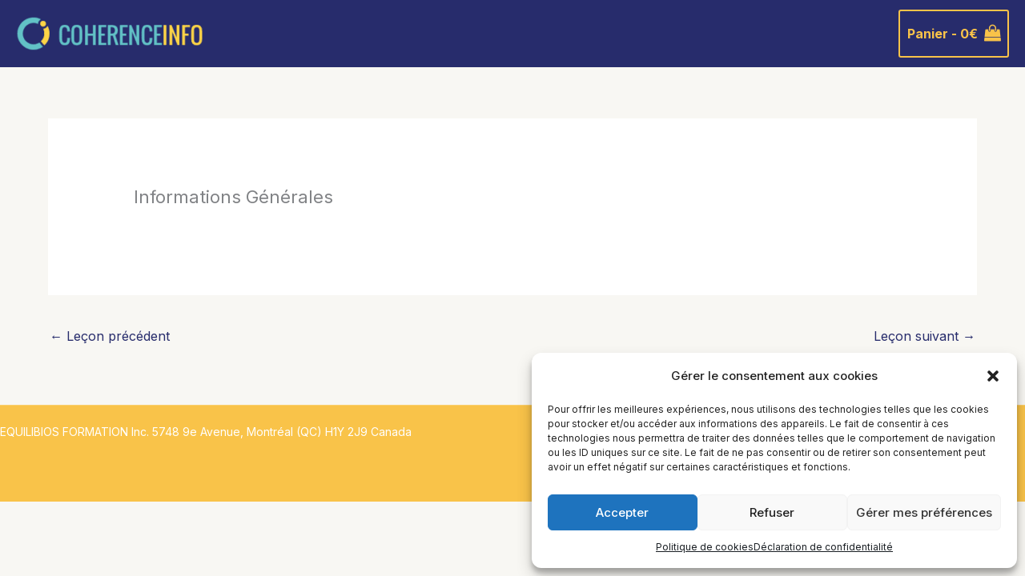

--- FILE ---
content_type: text/css
request_url: https://www.coherenceinfo.com/wp-content/uploads/uag-plugin/assets/2170000/uag-css-2170265.css?ver=1768507138
body_size: 3981
content:
.uag-blocks-common-selector{z-index:var(--z-index-desktop) !important}@media (max-width: 976px){.uag-blocks-common-selector{z-index:var(--z-index-tablet) !important}}@media (max-width: 767px){.uag-blocks-common-selector{z-index:var(--z-index-mobile) !important}}
.wp-block-uagb-container{display:flex;position:relative;box-sizing:border-box;transition-property:box-shadow;transition-duration:0.2s;transition-timing-function:ease}.wp-block-uagb-container .spectra-container-link-overlay{bottom:0;left:0;position:absolute;right:0;top:0;z-index:10}.wp-block-uagb-container.uagb-is-root-container{margin-left:auto;margin-right:auto}.wp-block-uagb-container.alignfull.uagb-is-root-container .uagb-container-inner-blocks-wrap{display:flex;position:relative;box-sizing:border-box;margin-left:auto !important;margin-right:auto !important}.wp-block-uagb-container .wp-block-uagb-blockquote,.wp-block-uagb-container .wp-block-spectra-pro-login,.wp-block-uagb-container .wp-block-spectra-pro-register{margin:unset}.wp-block-uagb-container .uagb-container__video-wrap{height:100%;width:100%;top:0;left:0;position:absolute;overflow:hidden;-webkit-transition:opacity 1s;-o-transition:opacity 1s;transition:opacity 1s}.wp-block-uagb-container .uagb-container__video-wrap video{max-width:100%;width:100%;height:100%;margin:0;line-height:1;border:none;display:inline-block;vertical-align:baseline;-o-object-fit:cover;object-fit:cover;background-size:cover}.wp-block-uagb-container.uagb-layout-grid{display:grid;width:100%}.wp-block-uagb-container.uagb-layout-grid>.uagb-container-inner-blocks-wrap{display:inherit;width:inherit}.wp-block-uagb-container.uagb-layout-grid>.uagb-container-inner-blocks-wrap>.wp-block-uagb-container{max-width:unset !important;width:unset !important}.wp-block-uagb-container.uagb-layout-grid>.wp-block-uagb-container{max-width:unset !important;width:unset !important}.wp-block-uagb-container.uagb-layout-grid.uagb-is-root-container{margin-left:auto;margin-right:auto}.wp-block-uagb-container.uagb-layout-grid.uagb-is-root-container>.wp-block-uagb-container{max-width:unset !important;width:unset !important}.wp-block-uagb-container.uagb-layout-grid.alignwide.uagb-is-root-container{margin-left:auto;margin-right:auto}.wp-block-uagb-container.uagb-layout-grid.alignfull.uagb-is-root-container .uagb-container-inner-blocks-wrap{display:inherit;position:relative;box-sizing:border-box;margin-left:auto !important;margin-right:auto !important}body .wp-block-uagb-container>.uagb-container-inner-blocks-wrap>*:not(.wp-block-uagb-container):not(.wp-block-uagb-column):not(.wp-block-uagb-container):not(.wp-block-uagb-section):not(.uagb-container__shape):not(.uagb-container__video-wrap):not(.wp-block-spectra-pro-register):not(.wp-block-spectra-pro-login):not(.uagb-slider-container):not(.spectra-image-gallery__control-lightbox):not(.wp-block-uagb-info-box),body .wp-block-uagb-container>.uagb-container-inner-blocks-wrap,body .wp-block-uagb-container>*:not(.wp-block-uagb-container):not(.wp-block-uagb-column):not(.wp-block-uagb-container):not(.wp-block-uagb-section):not(.uagb-container__shape):not(.uagb-container__video-wrap):not(.wp-block-spectra-pro-register):not(.wp-block-spectra-pro-login):not(.uagb-slider-container):not(.spectra-container-link-overlay):not(.spectra-image-gallery__control-lightbox):not(.wp-block-uagb-lottie):not(.uagb-faq__outer-wrap){min-width:unset !important;width:100%;position:relative}body .ast-container .wp-block-uagb-container>.uagb-container-inner-blocks-wrap>.wp-block-uagb-container>ul,body .ast-container .wp-block-uagb-container>.uagb-container-inner-blocks-wrap>.wp-block-uagb-container ol,body .ast-container .wp-block-uagb-container>.uagb-container-inner-blocks-wrap>ul,body .ast-container .wp-block-uagb-container>.uagb-container-inner-blocks-wrap ol{max-width:-webkit-fill-available;margin-block-start:0;margin-block-end:0;margin-left:20px}.ast-plain-container .editor-styles-wrapper .block-editor-block-list__layout.is-root-container .uagb-is-root-container.wp-block-uagb-container.alignwide{margin-left:auto;margin-right:auto}.uagb-container__shape{overflow:hidden;position:absolute;left:0;width:100%;line-height:0;direction:ltr}.uagb-container__shape-top{top:-3px}.uagb-container__shape-bottom{bottom:-3px}.uagb-container__shape.uagb-container__invert.uagb-container__shape-bottom,.uagb-container__shape.uagb-container__invert.uagb-container__shape-top{-webkit-transform:rotate(180deg);-ms-transform:rotate(180deg);transform:rotate(180deg)}.uagb-container__shape.uagb-container__shape-flip svg{transform:translateX(-50%) rotateY(180deg)}.uagb-container__shape svg{display:block;width:-webkit-calc(100% + 1.3px);width:calc(100% + 1.3px);position:relative;left:50%;-webkit-transform:translateX(-50%);-ms-transform:translateX(-50%);transform:translateX(-50%)}.uagb-container__shape .uagb-container__shape-fill{-webkit-transform-origin:center;-ms-transform-origin:center;transform-origin:center;-webkit-transform:rotateY(0deg);transform:rotateY(0deg)}.uagb-container__shape.uagb-container__shape-above-content{z-index:9;pointer-events:none}.nv-single-page-wrap .nv-content-wrap.entry-content .wp-block-uagb-container.alignfull{margin-left:calc(50% - 50vw);margin-right:calc(50% - 50vw)}@media only screen and (max-width: 767px){.wp-block-uagb-container .wp-block-uagb-advanced-heading{width:-webkit-fill-available}}.wp-block-uagb-image--align-none{justify-content:center}
.uagb-ifb-content>svg *{-webkit-transition:all 0.2s;-o-transition:all 0.2s;transition:all 0.2s}.uagb-ifb-content>svg,.uagb-ifb-content{display:inline-block}.uagb-ifb-content>svg{vertical-align:middle;width:inherit;height:inherit;font-style:initial}.uagb-ifb-content .uagb-ifb-icon-wrap svg{box-sizing:content-box;width:inherit;height:inherit}.uagb-ifb-button-wrapper:empty{display:none}div.uagb-ifb-button-wrapper a.uagb-infobox-cta-link,div.uagb-ifb-cta a.uagb-infobox-cta-link,.entry .entry-content a.uagb-infobox-cta-link,a.uagb-infobox-link-wrap,.entry .entry-content a.uagb-infobox-link-wrap{text-decoration:none;align-items:center}.uagb-infobox-icon-left-title.uagb-infobox-image-valign-middle .uagb-ifb-title-wrap,.uagb-infobox-icon-right-title.uagb-infobox-image-valign-middle .uagb-ifb-title-wrap,.uagb-infobox-image-valign-middle .uagb-ifb-icon-wrap,.uagb-infobox-image-valign-middle .uagb-ifb-image-content,.uagb-infobox-icon-left.uagb-infobox-image-valign-middle .uagb-ifb-content,.uagb-infobox-icon-right.uagb-infobox-image-valign-middle .uagb-ifb-content{-ms-flex-item-align:center;-webkit-align-self:center;align-self:center}.uagb-infobox-icon-left-title.uagb-infobox-image-valign-top .uagb-ifb-title-wrap,.uagb-infobox-icon-right-title.uagb-infobox-image-valign-top .uagb-ifb-title-wrap,.uagb-infobox-image-valign-top .uagb-ifb-icon-wrap,.uagb-infobox-image-valign-top .uagb-ifb-image-content,.uagb-infobox-icon-left.uagb-infobox-image-valign-top .uagb-ifb-content,.uagb-infobox-icon-right.uagb-infobox-image-valign-top .uagb-ifb-content{-webkit-align-self:self-start;align-self:self-start}.uagb-infobox-left{justify-content:flex-start;text-align:left;-webkit-box-pack:start;-ms-flex-pack:start;-webkit-justify-content:flex-start;-moz-box-pack:start}.uagb-infobox-center{justify-content:center;text-align:center;-webkit-box-pack:center;-ms-flex-pack:center;-webkit-justify-content:center;-moz-box-pack:center}.uagb-infobox-right{justify-content:flex-end;text-align:right;-webkit-box-pack:end;-ms-flex-pack:end;-webkit-justify-content:flex-end;-moz-box-pack:end}.uagb-infobox-icon-above-title.uagb-infobox__content-wrap,.uagb-infobox-icon-below-title.uagb-infobox__content-wrap{display:block;width:100%}.uagb-infobox-icon-left-title .uagb-ifb-content>svg,.uagb-infobox-icon-left .uagb-ifb-content>svg{margin-right:10px}.uagb-infobox-icon-right-title .uagb-ifb-content>svg,.uagb-infobox-icon-right .uagb-ifb-content>svg{margin-left:10px}.uagb-infobox-icon-left.uagb-infobox__content-wrap,.uagb-infobox-icon-right.uagb-infobox__content-wrap,.uagb-infobox-icon-left-title .uagb-ifb-left-title-image,.uagb-infobox-icon-right-title .uagb-ifb-right-title-image{display:-webkit-box;display:-ms-flexbox;display:-webkit-flex;display:-moz-box;display:flex;-js-display:flex}.uagb-infobox-icon-left-title .uagb-ifb-left-title-image .uagb-ifb-image-content,.uagb-infobox-icon-right-title .uagb-ifb-right-title-image .uagb-ifb-image-content,.uagb-infobox-icon-left .uagb-ifb-image-content,.uagb-infobox-icon-right .uagb-ifb-image-content{flex-shrink:0;line-height:0}.uagb-infobox-icon-left-title .uagb-ifb-left-title-image .uagb-ifb-title-wrap,.uagb-infobox-icon-right-title .uagb-ifb-right-title-image .uagb-ifb-title-wrap,.uagb-infobox-icon-left .uagb-ifb-content,.uagb-infobox-icon-right .uagb-ifb-content{flex-grow:1}.uagb-infobox-icon-right.uagb-infobox__content-wrap,.uagb-infobox-icon-right-title .uagb-ifb-right-title-image{-webkit-box-pack:end;-ms-flex-pack:end;-webkit-justify-content:flex-end;-moz-box-pack:end;justify-content:flex-end}.uagb-ifb-content img{position:relative;display:inline-block;line-height:0;width:auto;height:auto !important;max-width:100%;border-radius:inherit;-webkit-box-sizing:content-box;-moz-box-sizing:content-box;-webkit-border-radius:inherit}.uagb-infobox-module-link{position:absolute;top:0;right:0;bottom:0;left:0;z-index:4;width:100%;height:100%}.uagb-edit-mode .uagb-infobox-module-link{z-index:2}.uagb-infobox-link-icon-after{margin-right:0;margin-left:5px}.uagb-infobox-link-icon-before{margin-right:5px;margin-left:0}.uagb-infobox-link-icon{-webkit-transition:all 200ms linear;transition:all 200ms linear}.uagb-infobox__content-wrap{box-sizing:border-box;position:relative;width:100%;word-break:break-word;z-index:1}.uagb-ifb-separator{display:inline-block;margin:0;border-top-color:#333;border-top-style:solid;border-top-width:2px;line-height:0}.uagb-ifb-button-wrapper{line-height:1}.uagb-ifb-button-wrapper.uagb-ifb-button-type-text .uagb-infobox-cta-link.wp-block-button__link{background-color:unset;border:none}.uagb-ifb-button-wrapper.uagb-ifb-button-type-text .uagb-infobox-cta-link.wp-block-button__link:hover{background-color:unset;border-color:unset}.uagb-ifb-button-wrapper .uagb-infobox-cta-link{cursor:pointer}.uagb-ifb-button-wrapper .uagb-infobox-cta-link.wp-block-button__link{width:auto}.uagb-ifb-button-wrapper .wp-block-button__link svg,.uagb-ifb-button-wrapper .ast-outline-button svg{fill:currentColor}.uagb-infobox__content-wrap a{-webkit-box-shadow:none;box-shadow:none;text-decoration:none}.uagb-ifb-title-wrap{width:100%}.uagb-ifb-title{margin-block-start:0}.uagb-ifb-title-wrap .uagb-ifb-title-prefix{display:block;padding:0;margin:0}.uagb-infobox__content-wrap.uagb-infobox__content-wrap{position:relative}.uagb-ifb-content{width:100%}.uagb-infobox__content-wrap.uagb-infobox,.uagb-ifb-content,.uagb-ifb-title-wrap,.uagb-ifb-title-prefix *,svg.dashicon.dashicons-upload{z-index:1}a.uagb-infobox-link-wrap{color:inherit}.uagb-ifb-content p:empty{display:none}.uagb-infobox__content-wrap .uagb-ifb-content img{display:inline-block;max-width:100%}.uagb-infobox__content-wrap .uagb-ifb-content svg{display:inline-block}.uagb-infobox__content-wrap .uagb-ifb-icon-wrap,.uagb-infobox-icon-left .uagb-ifb-image-content,.uagb-infobox-icon-right .uagb-ifb-image-content{box-sizing:content-box}.uagb-infobox-cta-link>svg{vertical-align:middle;width:15px;height:15px;font-size:15px}.uagb-infobox-cta-link{display:inline-flex}.block-editor-page #wpwrap .uagb-infobox-cta-link svg,.uagb-infobox-cta-link svg{font-style:normal}.uagb-infobox-icon-left-title .uagb-ifb-icon-wrap,.uagb-infobox-icon-left .uagb-ifb-icon-wrap{margin-right:10px;line-height:0}.uagb-infobox-icon-right-title .uagb-ifb-icon-wrap,.uagb-infobox-icon-right .uagb-ifb-icon-wrap{margin-left:10px;line-height:0}html[dir="rtl"] .uagb-infobox-icon-left-title .uagb-ifb-icon-wrap,html[dir="rtl"] .uagb-infobox-icon-left .uagb-ifb-icon-wrap{margin-left:10px;line-height:0}html[dir="rtl"] .uagb-infobox-icon-right-title .uagb-ifb-icon-wrap,html[dir="rtl"] .uagb-infobox-icon-right .uagb-ifb-icon-wrap{margin-right:10px;line-height:0}html[dir="rtl"] .uagb-infobox-left{justify-content:flex-end;text-align:right;-webkit-box-pack:end;-ms-flex-pack:end;-webkit-justify-content:flex-end;-moz-box-pack:end}html[dir="rtl"] .uagb-infobox-right{justify-content:flex-start;text-align:left;-webkit-box-pack:start;-ms-flex-pack:start;-webkit-justify-content:flex-start;-moz-box-pack:start}.uagb-infobox-icon-left .uagb-ifb-left-right-wrap,.uagb-infobox-icon-right .uagb-ifb-left-right-wrap,.uagb-infobox-icon-left-title .uagb-ifb-left-title-image,.uagb-infobox-icon-right-title .uagb-ifb-right-title-image{display:-webkit-box;display:-ms-flexbox;display:flex}.uagb-infobox-icon-right .uagb-ifb-left-right-wrap,.uagb-infobox-icon-right-title .uagb-ifb-right-title-image{-webkit-box-pack:end;-ms-flex-pack:end;-webkit-justify-content:flex-end;-moz-box-pack:end;justify-content:flex-end}a.uagb-infbox__link-to-all{position:absolute;top:0;left:0;z-index:3;width:100%;height:100%;box-shadow:none;text-decoration:none;-webkit-box-shadow:none}@media only screen and (max-width: 976px){.uagb-infobox-stacked-tablet.uagb-infobox__content-wrap .uagb-ifb-image-content{padding:0;margin-bottom:20px}.uagb-infobox-stacked-tablet.uagb-reverse-order-tablet.uagb-infobox__content-wrap{display:-webkit-inline-box;display:-ms-inline-flexbox;display:-webkit-inline-flex;display:-moz-inline-box;display:inline-flex;flex-direction:column-reverse;-js-display:inline-flex;-webkit-box-orient:vertical;-webkit-box-direction:reverse;-ms-flex-direction:column-reverse;-webkit-flex-direction:column-reverse;-moz-box-orient:vertical;-moz-box-direction:reverse}.uagb-infobox-stacked-tablet.uagb-infobox__content-wrap .uagb-ifb-content,.uagb-infobox-stacked-tablet.uagb-infobox__content-wrap .uagb-ifb-icon-wrap,.uagb-infobox-stacked-tablet.uagb-infobox__content-wrap .uagb-ifb-image-content{display:block;width:100%;text-align:center}.uagb-infobox-stacked-tablet.uagb-infobox__content-wrap .uagb-ifb-icon-wrap,.uagb-infobox-stacked-tablet.uagb-infobox__content-wrap .uagb-ifb-image-content{margin-right:0;margin-left:0}.uagb-infobox-stacked-tablet.uagb-infobox__content-wrap{display:inline-block}.uagb-infobox-icon-left-title.uagb-infobox-stacked-tablet .uagb-ifb-image-content,.uagb-infobox-icon-left-title.uagb-infobox-stacked-tablet .uagb-ifb-icon-wrap,.uagb-infobox-icon-left.uagb-infobox-stacked-tablet .uagb-ifb-image-content,.uagb-infobox-icon-left.uagb-infobox-stacked-tablet .uagb-ifb-icon-wrap{margin-right:0}.uagb-infobox-icon-right-title.uagb-infobox-stacked-tablet .uagb-ifb-image-content,.uagb-infobox-icon-right-title.uagb-infobox-stacked-tablet .uagb-ifb-icon-wrap,.uagb-infobox-icon-right.uagb-infobox-stacked-tablet .uagb-ifb-image-content,.uagb-infobox-icon-right.uagb-infobox-stacked-tablet .uagb-ifb-icon-wrap{margin-left:0}.uagb-infobox-icon-left-title .uagb-ifb-separator{margin:10px 0}}@media screen and (max-width: 767px){.uagb-infobox-stacked-mobile.uagb-infobox__content-wrap{display:inline-block}.uagb-infobox-stacked-mobile.uagb-infobox__content-wrap .uagb-ifb-image-content,.uagb-infobox-stacked-mobile.uagb-infobox__content-wrap .uagb-ifb-icon-wrap{padding:0;margin-bottom:20px;margin-right:0;margin-left:0}.uagb-infobox-stacked-mobile.uagb-infobox__content-wrap.uagb-reverse-order-mobile{display:-webkit-inline-box;display:-ms-inline-flexbox;display:-webkit-inline-flex;display:-moz-inline-box;display:inline-flex;flex-direction:column-reverse;-js-display:inline-flex;-webkit-box-orient:vertical;-webkit-box-direction:reverse;-ms-flex-direction:column-reverse;-webkit-flex-direction:column-reverse;-moz-box-orient:vertical;-moz-box-direction:reverse}.uagb-infobox-stacked-mobile.uagb-infobox__content-wrap .uagb-ifb-image-content,.uagb-infobox-stacked-mobile.uagb-infobox__content-wrap .uagb-ifb-icon-wrap,.uagb-infobox-stacked-mobile.uagb-infobox__content-wrap .uagb-ifb-content{display:block;width:100%;text-align:center}.uagb-infobox-icon-left-title.uagb-infobox-stacked-mobile .uagb-ifb-image-content,.uagb-infobox-icon-left-title.uagb-infobox-stacked-mobile .uagb-ifb-icon-wrap,.uagb-infobox-icon-left.uagb-infobox-stacked-mobile .uagb-ifb-image-content,.uagb-infobox-icon-left.uagb-infobox-stacked-mobile .uagb-ifb-icon-wrap{margin-right:0}.uagb-infobox-icon-right-title.uagb-infobox-stacked-mobile .uagb-ifb-image-content,.uagb-infobox-icon-right-title.uagb-infobox-stacked-mobile .uagb-ifb-icon-wrap,.uagb-infobox-icon-right.uagb-infobox-stacked-mobile .uagb-ifb-image-content,.uagb-infobox-icon-right.uagb-infobox-stacked-mobile .uagb-ifb-icon-wrap{margin-left:0}.uagb-infobox-icon-left-title .uagb-ifb-separator{margin:10px 0}}.uagb-ifb-icon svg{width:inherit;height:inherit;vertical-align:middle}.uagb-ifb-button-icon{height:15px;width:15px;font-size:15px;vertical-align:middle}.uagb-ifb-button-icon svg{height:inherit;width:inherit;display:inline-block}.uagb-ifb-button-icon.uagb-ifb-align-icon-after{float:right}.uagb-ifb-cta-button{display:inline-block}.uagb-disable-link{pointer-events:none}@media only screen and (min-width: 977px){.uagb-infobox-margin-wrapper{display:flex}}.uagb-ifb-content .uagb-ifb-desc p:last-child{margin-bottom:0}
.wp-block-uagb-container.uagb-block-2b8963b9 .uagb-container__shape-top svg{width: calc( 100% + 1.3px );}.wp-block-uagb-container.uagb-block-2b8963b9 .uagb-container__shape.uagb-container__shape-top .uagb-container__shape-fill{fill: rgba(51,51,51,1);}.wp-block-uagb-container.uagb-block-2b8963b9 .uagb-container__shape-bottom svg{width: calc( 100% + 1.3px );}.wp-block-uagb-container.uagb-block-2b8963b9 .uagb-container__shape.uagb-container__shape-bottom .uagb-container__shape-fill{fill: rgba(51,51,51,1);}.wp-block-uagb-container.uagb-block-2b8963b9 .uagb-container__video-wrap video{opacity: 1;}.wp-block-uagb-container.uagb-is-root-container .uagb-block-2b8963b9{max-width: 100%;width: 100%;}.wp-block-uagb-container.uagb-is-root-container.alignfull.uagb-block-2b8963b9 > .uagb-container-inner-blocks-wrap{--inner-content-custom-width: min( 100%, 1280px);max-width: var(--inner-content-custom-width);width: 100%;flex-direction: column;align-items: center;justify-content: center;flex-wrap: nowrap;row-gap: 20px;column-gap: 20px;}.wp-block-uagb-container.uagb-block-2b8963b9{box-shadow: 0px 0px 30px 0px rgba(0,0,0,0.1) ;padding-top: 30px;padding-bottom: 30px;padding-left: 30px;padding-right: 30px;margin-top: 20px !important;margin-bottom: 20px !important;margin-left: 20px;margin-right: 20px;overflow: visible;order: initial;border-top-left-radius: 5px;border-top-right-radius: 5px;border-bottom-left-radius: 5px;border-bottom-right-radius: 5px;border-color: inherit;background-color: var(--ast-global-color-5);;row-gap: 20px;column-gap: 20px;}.uagb-block-f5f509d4 .uagb-ifb-icon{width: 42px;line-height: 42px;}.uagb-block-f5f509d4 .uagb-ifb-icon > span{font-size: 42px;width: 42px;line-height: 42px;color: var(--ast-global-color-0);}.uagb-block-f5f509d4 .uagb-ifb-icon svg{fill: var(--ast-global-color-0);}.uagb-block-f5f509d4.uagb-infobox__content-wrap .uagb-ifb-icon-wrap svg{width: 42px;height: 42px;line-height: 42px;font-size: 42px;color: var(--ast-global-color-0);fill: var(--ast-global-color-0);}.uagb-block-f5f509d4 .uagb-ifb-content .uagb-ifb-icon-wrap svg{line-height: 42px;font-size: 42px;color: var(--ast-global-color-0);fill: var(--ast-global-color-0);}.uagb-block-f5f509d4 .uagb-iconbox-icon-wrap{margin: auto;display: inline-flex;align-items: center;justify-content: center;box-sizing: content-box;width: 42px;height: 42px;line-height: 42px;padding-left: 10px;padding-right: 10px;padding-top: 5px;padding-bottom: 20px;}.uagb-block-f5f509d4.uagb-infobox__content-wrap .uagb-ifb-icon-wrap > svg{padding-left: 10px;padding-right: 10px;padding-top: 5px;padding-bottom: 20px;}.uagb-block-f5f509d4.uagb-infobox__content-wrap .uagb-ifb-content .uagb-ifb-icon-wrap > svg{padding-left: 10px;padding-right: 10px;padding-top: 5px;padding-bottom: 20px;}.uagb-block-f5f509d4 .uagb-ifb-content .uagb-ifb-left-title-image svg{width: 42px;line-height: 42px;font-size: 42px;color: var(--ast-global-color-0);fill: var(--ast-global-color-0);}.uagb-block-f5f509d4 .uagb-ifb-content .uagb-ifb-right-title-image svg{width: 42px;line-height: 42px;font-size: 42px;color: var(--ast-global-color-0);fill: var(--ast-global-color-0);}.uagb-block-f5f509d4 .uagb-infobox__content-wrap .uagb-ifb-imgicon-wrap{padding-left: 10px;padding-right: 10px;padding-top: 5px;padding-bottom: 20px;}.uagb-block-f5f509d4 .uagb-infobox .uagb-ifb-image-content img{border-radius: 0px;}.uagb-block-f5f509d4.uagb-infobox__content-wrap img{padding-left: 10px;padding-right: 10px;padding-top: 5px;padding-bottom: 20px;border-radius: 0px;}.uagb-block-f5f509d4.uagb-infobox__content-wrap .uagb-ifb-content .uagb-ifb-right-title-image > img{padding-left: 10px;padding-right: 10px;padding-top: 5px;padding-bottom: 20px;border-radius: 0px;}.uagb-block-f5f509d4.uagb-infobox__content-wrap .uagb-ifb-content .uagb-ifb-left-title-image > img{padding-left: 10px;padding-right: 10px;padding-top: 5px;padding-bottom: 20px;border-radius: 0px;}.uagb-block-f5f509d4.uagb-infobox__content-wrap .uagb-ifb-content > img{padding-left: 10px;padding-right: 10px;padding-top: 5px;padding-bottom: 20px;border-radius: 0px;}.uagb-block-f5f509d4 .uagb-ifb-title-wrap .uagb-ifb-title-prefix{margin-bottom: 10px;margin-top: 5px;}.uagb-block-f5f509d4.wp-block-uagb-info-box .uagb-ifb-title{margin-bottom: 20px;}.uagb-block-f5f509d4.wp-block-uagb-info-box .uagb-ifb-desc{margin-bottom: 10px;}.uagb-block-f5f509d4 .uagb-ifb-separator{width: 30%;border-top-width: 2px;border-top-color: #333;border-top-style: solid;margin-bottom: 0px;}.uagb-block-f5f509d4 .uagb-infobox__content-wrap .uagb-ifb-separator{width: 30%;border-top-width: 2px;border-top-color: #333;border-top-style: solid;}.uagb-block-f5f509d4 .uagb-ifb-align-icon-after{margin-left: 5px;}.uagb-block-f5f509d4 .uagb-ifb-align-icon-before{margin-right: 5px;}.uagb-block-f5f509d4.uagb-infobox__content-wrap .uagb-ifb-content svg{box-sizing: content-box;}.uagb-block-f5f509d4.uagb-infobox__content-wrap .uagb-ifb-content img{box-sizing: content-box;}.uagb-block-f5f509d4 .uagb-infobox__content-wrap{text-align: center;}.uagb-block-f5f509d4.uagb-infobox-icon-above-title{text-align: center;}.uagb-block-f5f509d4.uagb-infobox__content-wrap .uagb-infobox-cta-link > svg {margin-left: 5px;}.uagb-block-f5f509d4.wp-block-uagb-info-box .wp-block-button.uagb-ifb-button-wrapper .uagb-infobox-cta-link{padding-top: 10px;padding-bottom: 10px;padding-left: 14px;padding-right: 14px;}.uagb-block-f5f509d4.wp-block-uagb-info-box.uagb-infobox__content-wrap .wp-block-button.uagb-ifb-button-wrapper .uagb-infobox-cta-link.wp-block-button__link{padding-top: 10px;padding-bottom: 10px;padding-left: 14px;padding-right: 14px;border-top-left-radius: 0px;border-top-right-radius: 0px;border-bottom-left-radius: 0px;border-bottom-right-radius: 0px;border-color: #333;}.uagb-block-f5f509d4 .uagb-infobox-cta-link{border-top-left-radius: 0px;border-top-right-radius: 0px;border-bottom-left-radius: 0px;border-bottom-right-radius: 0px;border-color: #333;}[dir=rtl] .uagb-block-f5f509d4 .uagb-iconbox-icon-wrap{padding-right: 10px;padding-left: 10px;}[dir=rtl] .uagb-block-f5f509d4.uagb-infobox__content-wrap .uagb-ifb-icon-wrap > svg{padding-right: 10px;padding-left: 10px;}[dir=rtl] .uagb-block-f5f509d4.uagb-infobox__content-wrap .uagb-ifb-content .uagb-ifb-icon-wrap > svg{padding-right: 10px;padding-left: 10px;}[dir=rtl] .uagb-block-f5f509d4.uagb-infobox__content-wrap img{padding-right: 10px;padding-left: 10px;}[dir=rtl] .uagb-block-f5f509d4.uagb-infobox__content-wrap .uagb-ifb-content .uagb-ifb-right-title-image > img{padding-right: 10px;padding-left: 10px;}[dir=rtl] .uagb-block-f5f509d4.uagb-infobox__content-wrap .uagb-ifb-content .uagb-ifb-left-title-image > img{padding-right: 10px;padding-left: 10px;}[dir=rtl] .uagb-block-f5f509d4.uagb-infobox__content-wrap .uagb-ifb-content > img{padding-right: 10px;padding-left: 10px;}[dir=rtl] .uagb-block-f5f509d4.uagb-infobox__content-wrap{text-align: center;}[dir=rtl] .uagb-block-f5f509d4.uagb-infobox-icon-above-title{text-align: center;}[dir=rtl] .uagb-block-f5f509d4.uagb-infobox__content-wrap .uagb-infobox-cta-link > svg{margin-right: 5px;margin-left: 0px;}@media only screen and (max-width: 976px) {.wp-block-uagb-container.uagb-is-root-container .uagb-block-2b8963b9{width: 100%;}.wp-block-uagb-container.uagb-is-root-container.alignfull.uagb-block-2b8963b9 > .uagb-container-inner-blocks-wrap{--inner-content-custom-width: min( 100%, 1024px);max-width: var(--inner-content-custom-width);width: 100%;}.wp-block-uagb-container.uagb-block-2b8963b9{padding-top: 40px;padding-bottom: 40px;padding-left: 20px;padding-right: 20px;margin-top: 0px !important;margin-bottom: 0px !important;margin-left: 0px;margin-right: 10px;order: initial;background-color: var(--ast-global-color-5);;}.uagb-block-f5f509d4.wp-block-uagb-info-box .uagb-ifb-title{margin-bottom: 20px;}.uagb-block-f5f509d4.wp-block-uagb-info-box .uagb-ifb-desc{margin-bottom: 10px;}.uagb-block-f5f509d4.uagb-infobox__content-wrap .uagb-ifb-icon-wrap > svg{width: 42px;height: 42px;line-height: 42px;font-size: 42px;padding-bottom: 20px;}.uagb-block-f5f509d4.uagb-infobox__content-wrap .uagb-ifb-content .uagb-ifb-icon-wrap > svg{line-height: 42px;font-size: 42px;padding-bottom: 20px;}.uagb-block-f5f509d4.uagb-infobox__content-wrap .uagb-ifb-content .uagb-ifb-right-title-image img{padding-bottom: 20px;}.uagb-block-f5f509d4.uagb-infobox__content-wrap .uagb-ifb-content .uagb-ifb-left-title-image img{padding-bottom: 20px;}.uagb-block-f5f509d4.uagb-infobox__content-wrap > svg{padding-bottom: 20px;}.uagb-block-f5f509d4 .uagb-ifb-content > svg{padding-bottom: 20px;}.uagb-block-f5f509d4 .uagb-infobox-icon-right:hover > svg{padding-bottom: 20px;}.uagb-block-f5f509d4 .uagb-infobox-icon-left:hover > svg{padding-bottom: 20px;}.uagb-block-f5f509d4.uagb-infobox__content-wrap img{padding-bottom: 20px;}.uagb-block-f5f509d4.uagb-infobox__content-wrap .uagb-ifb-content img{box-sizing: content-box;}.uagb-block-f5f509d4 .uagb-ifb-icon{width: 42px;line-height: 42px;}.uagb-block-f5f509d4 .uagb-ifb-icon > span{font-size: 42px;width: 42px;line-height: 42px;}.uagb-block-f5f509d4 .uagb-iconbox-icon-wrap{width: 42px;height: 42px;line-height: 42px;padding-bottom: 20px;}.uagb-block-f5f509d4 .uagb-ifb-content .uagb-ifb-left-title-image > svg{width: 42px;line-height: 42px;font-size: 42px;}.uagb-block-f5f509d4 .uagb-ifb-content .uagb-ifb-right-title-image > svg{width: 42px;line-height: 42px;font-size: 42px;}.uagb-block-f5f509d4.uagb-infobox__content-wrap .uagb-infobox-cta-link > svg {margin-left: 5px;}.uagb-block-f5f509d4 .uagb-infobox-cta-link{border-color: #333;}[dir=rtl] .uagb-block-f5f509d4.uagb-infobox__content-wrap .uagb-infobox-cta-link > svg{margin-right: 5px;margin-left: 0px;}}@media only screen and (max-width: 767px) {.wp-block-uagb-container.uagb-is-root-container .uagb-block-2b8963b9{max-width: 100%;width: 100%;}.wp-block-uagb-container.uagb-is-root-container.alignfull.uagb-block-2b8963b9 > .uagb-container-inner-blocks-wrap{--inner-content-custom-width: min( 100%, 767px);max-width: var(--inner-content-custom-width);width: 100%;flex-wrap: wrap;}.wp-block-uagb-container.uagb-block-2b8963b9{padding-top: 40px;padding-bottom: 40px;padding-left: 20px;padding-right: 20px;margin-top: 0px !important;margin-bottom: 25px !important;margin-left: 0px;margin-right: 0px;order: initial;background-color: var(--ast-global-color-5);;}.uagb-block-f5f509d4.wp-block-uagb-info-box .uagb-ifb-title{margin-bottom: 20px;}.uagb-block-f5f509d4.wp-block-uagb-info-box .uagb-ifb-desc{margin-bottom: 10px;}.uagb-block-f5f509d4.uagb-infobox__content-wrap .uagb-ifb-icon-wrap > svg{width: 42px;height: 42px;line-height: 42px;font-size: 42px;padding-bottom: 20px;}.uagb-block-f5f509d4.uagb-infobox__content-wrap .uagb-ifb-content .uagb-ifb-icon-wrap > svg{line-height: 42px;font-size: 42px;padding-bottom: 20px;}.uagb-block-f5f509d4.uagb-infobox__content-wrap .uagb-ifb-content .uagb-ifb-right-title-image img{padding-bottom: 20px;}.uagb-block-f5f509d4.uagb-infobox__content-wrap .uagb-ifb-content .uagb-ifb-left-title-image img{padding-bottom: 20px;}.uagb-block-f5f509d4.uagb-infobox__content-wrap > svg{padding-bottom: 20px;}.uagb-block-f5f509d4 .uagb-ifb-content > svg{padding-bottom: 20px;}.uagb-block-f5f509d4 .uagb-ifb-content .uagb-ifb-left-title-image > svg{width: 42px;line-height: 42px;font-size: 42px;padding-bottom: 20px;}.uagb-block-f5f509d4 .uagb-ifb-content .uagb-ifb-right-title-image > svg{width: 42px;line-height: 42px;font-size: 42px;padding-bottom: 20px;}.uagb-block-f5f509d4.uagb-infobox__content-wrap img{padding-bottom: 20px;}.uagb-block-f5f509d4.uagb-infobox__content-wrap .uagb-ifb-content img{box-sizing: content-box;}.uagb-block-f5f509d4 .uagb-ifb-icon{width: 42px;line-height: 42px;}.uagb-block-f5f509d4 .uagb-ifb-icon > span{font-size: 42px;width: 42px;line-height: 42px;}.uagb-block-f5f509d4 .uagb-iconbox-icon-wrap{width: 42px;height: 42px;line-height: 42px;padding-bottom: 20px;}.uagb-block-f5f509d4.uagb-infobox__content-wrap .uagb-infobox-cta-link > svg {margin-left: 5px;}.uagb-block-f5f509d4 .uagb-infobox-cta-link{border-color: #333;}[dir=rtl] .uagb-block-f5f509d4.uagb-infobox__content-wrap .uagb-infobox-cta-link > svg{margin-right: 5px;margin-left: 0px;}}.uagb-block-e0d0f74e .uagb-ifb-icon{width: 42px;line-height: 42px;}.uagb-block-e0d0f74e .uagb-ifb-icon > span{font-size: 42px;width: 42px;line-height: 42px;color: var(--ast-global-color-0);}.uagb-block-e0d0f74e .uagb-ifb-icon svg{fill: var(--ast-global-color-0);}.uagb-block-e0d0f74e.uagb-infobox__content-wrap .uagb-ifb-icon-wrap svg{width: 42px;height: 42px;line-height: 42px;font-size: 42px;color: var(--ast-global-color-0);fill: var(--ast-global-color-0);}.uagb-block-e0d0f74e .uagb-ifb-content .uagb-ifb-icon-wrap svg{line-height: 42px;font-size: 42px;color: var(--ast-global-color-0);fill: var(--ast-global-color-0);}.uagb-block-e0d0f74e .uagb-iconbox-icon-wrap{margin: auto;display: inline-flex;align-items: center;justify-content: center;box-sizing: content-box;width: 42px;height: 42px;line-height: 42px;padding-left: 10px;padding-right: 10px;padding-top: 5px;padding-bottom: 20px;}.uagb-block-e0d0f74e.uagb-infobox__content-wrap .uagb-ifb-icon-wrap > svg{padding-left: 10px;padding-right: 10px;padding-top: 5px;padding-bottom: 20px;}.uagb-block-e0d0f74e.uagb-infobox__content-wrap .uagb-ifb-content .uagb-ifb-icon-wrap > svg{padding-left: 10px;padding-right: 10px;padding-top: 5px;padding-bottom: 20px;}.uagb-block-e0d0f74e .uagb-ifb-content .uagb-ifb-left-title-image svg{width: 42px;line-height: 42px;font-size: 42px;color: var(--ast-global-color-0);fill: var(--ast-global-color-0);}.uagb-block-e0d0f74e .uagb-ifb-content .uagb-ifb-right-title-image svg{width: 42px;line-height: 42px;font-size: 42px;color: var(--ast-global-color-0);fill: var(--ast-global-color-0);}.uagb-block-e0d0f74e .uagb-infobox__content-wrap .uagb-ifb-imgicon-wrap{padding-left: 10px;padding-right: 10px;padding-top: 5px;padding-bottom: 20px;}.uagb-block-e0d0f74e .uagb-infobox .uagb-ifb-image-content img{border-radius: 0px;}.uagb-block-e0d0f74e.uagb-infobox__content-wrap img{padding-left: 10px;padding-right: 10px;padding-top: 5px;padding-bottom: 20px;border-radius: 0px;}.uagb-block-e0d0f74e.uagb-infobox__content-wrap .uagb-ifb-content .uagb-ifb-right-title-image > img{padding-left: 10px;padding-right: 10px;padding-top: 5px;padding-bottom: 20px;border-radius: 0px;}.uagb-block-e0d0f74e.uagb-infobox__content-wrap .uagb-ifb-content .uagb-ifb-left-title-image > img{padding-left: 10px;padding-right: 10px;padding-top: 5px;padding-bottom: 20px;border-radius: 0px;}.uagb-block-e0d0f74e.uagb-infobox__content-wrap .uagb-ifb-content > img{padding-left: 10px;padding-right: 10px;padding-top: 5px;padding-bottom: 20px;border-radius: 0px;}.uagb-block-e0d0f74e .uagb-ifb-title-wrap .uagb-ifb-title-prefix{margin-bottom: 10px;margin-top: 5px;}.uagb-block-e0d0f74e.wp-block-uagb-info-box .uagb-ifb-title{margin-bottom: 20px;}.uagb-block-e0d0f74e.wp-block-uagb-info-box .uagb-ifb-desc{margin-bottom: 10px;}.uagb-block-e0d0f74e .uagb-ifb-separator{width: 30%;border-top-width: 2px;border-top-color: #333;border-top-style: solid;margin-bottom: 0px;}.uagb-block-e0d0f74e .uagb-infobox__content-wrap .uagb-ifb-separator{width: 30%;border-top-width: 2px;border-top-color: #333;border-top-style: solid;}.uagb-block-e0d0f74e .uagb-ifb-align-icon-after{margin-left: 5px;}.uagb-block-e0d0f74e .uagb-ifb-align-icon-before{margin-right: 5px;}.uagb-block-e0d0f74e.uagb-infobox__content-wrap .uagb-ifb-content svg{box-sizing: content-box;}.uagb-block-e0d0f74e.uagb-infobox__content-wrap .uagb-ifb-content img{box-sizing: content-box;}.uagb-block-e0d0f74e .uagb-infobox__content-wrap{text-align: center;}.uagb-block-e0d0f74e.uagb-infobox-icon-above-title{text-align: center;}.uagb-block-e0d0f74e.uagb-infobox__content-wrap .uagb-infobox-cta-link > svg {margin-left: 5px;}.uagb-block-e0d0f74e.wp-block-uagb-info-box .wp-block-button.uagb-ifb-button-wrapper .uagb-infobox-cta-link{padding-top: 10px;padding-bottom: 10px;padding-left: 14px;padding-right: 14px;}.uagb-block-e0d0f74e.wp-block-uagb-info-box.uagb-infobox__content-wrap .wp-block-button.uagb-ifb-button-wrapper .uagb-infobox-cta-link.wp-block-button__link{padding-top: 10px;padding-bottom: 10px;padding-left: 14px;padding-right: 14px;border-top-width: 1px;border-left-width: 1px;border-right-width: 1px;border-bottom-width: 1px;border-top-left-radius: 0px;border-top-right-radius: 0px;border-bottom-left-radius: 0px;border-bottom-right-radius: 0px;border-color: #333;}.uagb-block-e0d0f74e .uagb-infobox-cta-link{border-top-width: 1px;border-left-width: 1px;border-right-width: 1px;border-bottom-width: 1px;border-top-left-radius: 0px;border-top-right-radius: 0px;border-bottom-left-radius: 0px;border-bottom-right-radius: 0px;border-color: #333;}[dir=rtl] .uagb-block-e0d0f74e .uagb-iconbox-icon-wrap{padding-right: 10px;padding-left: 10px;}[dir=rtl] .uagb-block-e0d0f74e.uagb-infobox__content-wrap .uagb-ifb-icon-wrap > svg{padding-right: 10px;padding-left: 10px;}[dir=rtl] .uagb-block-e0d0f74e.uagb-infobox__content-wrap .uagb-ifb-content .uagb-ifb-icon-wrap > svg{padding-right: 10px;padding-left: 10px;}[dir=rtl] .uagb-block-e0d0f74e.uagb-infobox__content-wrap img{padding-right: 10px;padding-left: 10px;}[dir=rtl] .uagb-block-e0d0f74e.uagb-infobox__content-wrap .uagb-ifb-content .uagb-ifb-right-title-image > img{padding-right: 10px;padding-left: 10px;}[dir=rtl] .uagb-block-e0d0f74e.uagb-infobox__content-wrap .uagb-ifb-content .uagb-ifb-left-title-image > img{padding-right: 10px;padding-left: 10px;}[dir=rtl] .uagb-block-e0d0f74e.uagb-infobox__content-wrap .uagb-ifb-content > img{padding-right: 10px;padding-left: 10px;}[dir=rtl] .uagb-block-e0d0f74e.uagb-infobox__content-wrap{text-align: center;}[dir=rtl] .uagb-block-e0d0f74e.uagb-infobox-icon-above-title{text-align: center;}[dir=rtl] .uagb-block-e0d0f74e.uagb-infobox__content-wrap .uagb-infobox-cta-link > svg{margin-right: 5px;margin-left: 0px;}@media only screen and (max-width: 976px) {.uagb-block-e0d0f74e.wp-block-uagb-info-box .uagb-ifb-title{margin-bottom: 20px;}.uagb-block-e0d0f74e.wp-block-uagb-info-box .uagb-ifb-desc{margin-bottom: 10px;}.uagb-block-e0d0f74e.uagb-infobox__content-wrap .uagb-ifb-icon-wrap > svg{width: 42px;height: 42px;line-height: 42px;font-size: 42px;padding-bottom: 20px;}.uagb-block-e0d0f74e.uagb-infobox__content-wrap .uagb-ifb-content .uagb-ifb-icon-wrap > svg{line-height: 42px;font-size: 42px;padding-bottom: 20px;}.uagb-block-e0d0f74e.uagb-infobox__content-wrap .uagb-ifb-content .uagb-ifb-right-title-image img{padding-bottom: 20px;}.uagb-block-e0d0f74e.uagb-infobox__content-wrap .uagb-ifb-content .uagb-ifb-left-title-image img{padding-bottom: 20px;}.uagb-block-e0d0f74e.uagb-infobox__content-wrap > svg{padding-bottom: 20px;}.uagb-block-e0d0f74e .uagb-ifb-content > svg{padding-bottom: 20px;}.uagb-block-e0d0f74e .uagb-infobox-icon-right:hover > svg{padding-bottom: 20px;}.uagb-block-e0d0f74e .uagb-infobox-icon-left:hover > svg{padding-bottom: 20px;}.uagb-block-e0d0f74e.uagb-infobox__content-wrap img{padding-bottom: 20px;}.uagb-block-e0d0f74e.uagb-infobox__content-wrap .uagb-ifb-content img{box-sizing: content-box;}.uagb-block-e0d0f74e .uagb-ifb-icon{width: 42px;line-height: 42px;}.uagb-block-e0d0f74e .uagb-ifb-icon > span{font-size: 42px;width: 42px;line-height: 42px;}.uagb-block-e0d0f74e .uagb-iconbox-icon-wrap{width: 42px;height: 42px;line-height: 42px;padding-bottom: 20px;}.uagb-block-e0d0f74e .uagb-ifb-content .uagb-ifb-left-title-image > svg{width: 42px;line-height: 42px;font-size: 42px;}.uagb-block-e0d0f74e .uagb-ifb-content .uagb-ifb-right-title-image > svg{width: 42px;line-height: 42px;font-size: 42px;}.uagb-block-e0d0f74e.uagb-infobox__content-wrap .uagb-infobox-cta-link > svg {margin-left: 5px;}.uagb-block-e0d0f74e .uagb-infobox-cta-link{border-color: #333;}[dir=rtl] .uagb-block-e0d0f74e.uagb-infobox__content-wrap .uagb-infobox-cta-link > svg{margin-right: 5px;margin-left: 0px;}}@media only screen and (max-width: 767px) {.uagb-block-e0d0f74e.wp-block-uagb-info-box .uagb-ifb-title{margin-bottom: 20px;}.uagb-block-e0d0f74e.wp-block-uagb-info-box .uagb-ifb-desc{margin-bottom: 10px;}.uagb-block-e0d0f74e.uagb-infobox__content-wrap .uagb-ifb-icon-wrap > svg{width: 42px;height: 42px;line-height: 42px;font-size: 42px;padding-bottom: 20px;}.uagb-block-e0d0f74e.uagb-infobox__content-wrap .uagb-ifb-content .uagb-ifb-icon-wrap > svg{line-height: 42px;font-size: 42px;padding-bottom: 20px;}.uagb-block-e0d0f74e.uagb-infobox__content-wrap .uagb-ifb-content .uagb-ifb-right-title-image img{padding-bottom: 20px;}.uagb-block-e0d0f74e.uagb-infobox__content-wrap .uagb-ifb-content .uagb-ifb-left-title-image img{padding-bottom: 20px;}.uagb-block-e0d0f74e.uagb-infobox__content-wrap > svg{padding-bottom: 20px;}.uagb-block-e0d0f74e .uagb-ifb-content > svg{padding-bottom: 20px;}.uagb-block-e0d0f74e .uagb-ifb-content .uagb-ifb-left-title-image > svg{width: 42px;line-height: 42px;font-size: 42px;padding-bottom: 20px;}.uagb-block-e0d0f74e .uagb-ifb-content .uagb-ifb-right-title-image > svg{width: 42px;line-height: 42px;font-size: 42px;padding-bottom: 20px;}.uagb-block-e0d0f74e.uagb-infobox__content-wrap img{padding-bottom: 20px;}.uagb-block-e0d0f74e.uagb-infobox__content-wrap .uagb-ifb-content img{box-sizing: content-box;}.uagb-block-e0d0f74e .uagb-ifb-icon{width: 42px;line-height: 42px;}.uagb-block-e0d0f74e .uagb-ifb-icon > span{font-size: 42px;width: 42px;line-height: 42px;}.uagb-block-e0d0f74e .uagb-iconbox-icon-wrap{width: 42px;height: 42px;line-height: 42px;padding-bottom: 20px;}.uagb-block-e0d0f74e.uagb-infobox__content-wrap .uagb-infobox-cta-link > svg {margin-left: 5px;}.uagb-block-e0d0f74e .uagb-infobox-cta-link{border-color: #333;}[dir=rtl] .uagb-block-e0d0f74e.uagb-infobox__content-wrap .uagb-infobox-cta-link > svg{margin-right: 5px;margin-left: 0px;}}